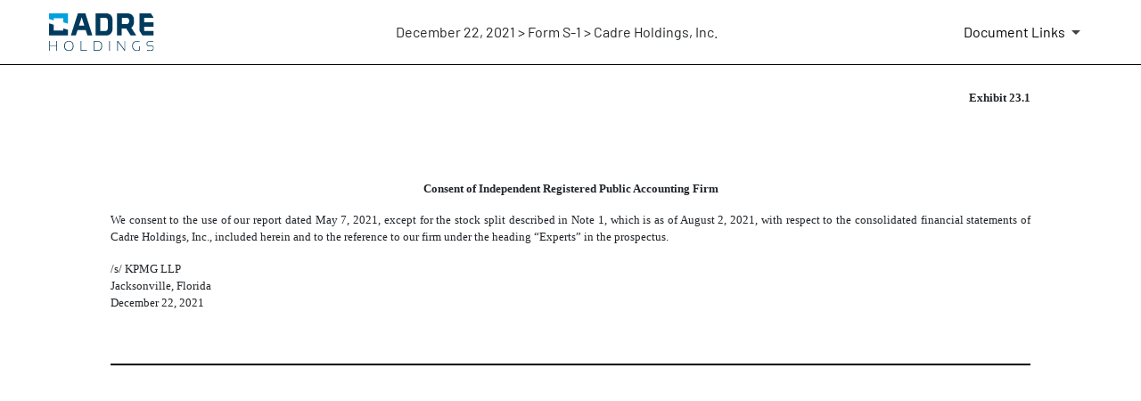

--- FILE ---
content_type: text/html; charset=UTF-8
request_url: https://www.cadre-holdings.com/sec-filings/all-sec-filings/content/0001104659-21-152709/cdre-20211222xex23d1.htm
body_size: 3891
content:
<!DOCTYPE HTML PUBLIC "-//W3C//DTD HTML 4.01 Transitional//EN" "http://www.w3.org/TR/html4/loose.dtd">
<!--Enhanced HTML document created with Toppan Merrill Bridge  9.11.0.85--><!--Created on: 12/22/2021 09:56:56 PM (UTC)--><html>
<head>
<meta http-equiv="Content-Type" content="text/html; charset=UTF-8">
<meta charset="UTF-8">
<title>December 22, 2021 - EXHIBIT 23.1 - S-1: General form of registration statement for all companies including face-amount certificate companies | Cadre Holdings, Inc. (CDRE)</title>
<meta http-equiv="x-ua-compatible" content="ie=edge">


<link rel="canonical" href="https://www.cadre-holdings.com/sec-filings/all-sec-filings/content/0001104659-21-152709/cdre-20211222xex23d1.htm">
<meta property="og:url" content="https://www.cadre-holdings.com/sec-filings/all-sec-filings/content/0001104659-21-152709/cdre-20211222xex23d1.htm">


<meta property="og:site_name" content="Cadre Holdings, Inc.">
<meta property="og:title" content="December 22, 2021 - EXHIBIT 23.1 - S-1: General form of registration statement for all companies including face-amount certificate companies | Cadre Holdings, Inc. (CDRE)">
<meta property="og:type" content="website">

<meta property="og:image" content="https://d1io3yog0oux5.cloudfront.net/_fa4c96a712307ff671a72e3379f8fa37/cadreholdings/db/1102/9418/social_image_resized.jpg">
<meta name="twitter:card" content="summary_large_image">




<script type="application/ld+json">
	{"@context":"http:\/\/schema.org","@type":"Corporation","name":"Cadre Holdings, Inc.","address":{"@type":"PostalAddress","streetAddress":"13386 International Parkway ","addressLocality":"Jacksonville, FL","postalCode":"32218","addressCountry":""},"legalName":"Cadre Holdings, Inc.","description":"For over 55 years, Cadre Holdings, Inc. (\u201cCadre\u201d or \u201cthe Company\u201d) has been a global leader in the manufacturing and distribution of safety and survivability equipment for first responders. The Company\u2019s equipment provides critical protection to allow its users to safely and securely perform their duties and protect those around them in hazardous or life-threatening situations. Through its dedication to superior quality, Cadre establishes a direct covenant with end users that its products will perform and keep them safe when they are most needed. Cadre sells a wide range of products, including body armor, explosive ordnance disposal equipment and duty gear through both direct and indirect channels. In addition, through the Company\u2019s owned distribution, the Company serves as a one-stop shop for first responders providing equipment the Company manufactures as well as third-party products including uniforms, optics, boots, firearms, and ammunition. The majority of the Company\u2019s diversified product offering is governed by rigorous safety standards and regulations. Demand for the Company\u2019s products is driven by technological advancement as well as recurring modernization and replacement cycles for the equipment to maintain its efficiency, effective performance and regulatory compliance.\r\nCadre\u2019s target end user base includes domestic and international first responders such as state and local law enforcement, fire and rescue, explosive ordnance disposal technicians, emergency medical technicians (\u201cEMT\u201d), fishing and wildlife enforcement and departments of corrections, as well as federal agencies including the U.S. Department of State (\u201cDoS\u201d), U.S. Department of Defense (\u201cDoD\u201d), U.S. Department of Interior (\u201cDoI\u201d),U.S. Department of Justice (\u201cDoJ\u201d),U.S. Department of Homeland Security (\u201cDHS\u201d), U.S. Department of Corrections (\u201cDoC\u201d) and numerous foreign government agencies in over 104 countries.","tickerSymbol":": CDRE","url":"https:\/\/www.cadre-holdings.com","logo":"https:\/\/d1io3yog0oux5.cloudfront.net\/_fa4c96a712307ff671a72e3379f8fa37\/cadreholdings\/logo.png","image":"https:\/\/d1io3yog0oux5.cloudfront.net\/_fa4c96a712307ff671a72e3379f8fa37\/cadreholdings\/db\/1102\/9418\/social_image_resized.jpg","sameAs":[]}</script>

<!-- Elastic Search -->
 
 
<meta name="viewport" content="initial-scale=1.0, width=device-width">

<link rel="preconnect" href="https://d1io3yog0oux5.cloudfront.net">

<link href="https://d1io3yog0oux5.cloudfront.net/_fa4c96a712307ff671a72e3379f8fa37/cadreholdings/files/theme/css/ir.stockpr.css" rel="stylesheet" type="text/css" media="screen" />
<link rel="stylesheet" href="https://d1io3yog0oux5.cloudfront.net/_fa4c96a712307ff671a72e3379f8fa37/cadreholdings/files/theme/css/sec-filing-content.css">

<link rel="shortcut icon" href="https://d1io3yog0oux5.cloudfront.net/_fa4c96a712307ff671a72e3379f8fa37/cadreholdings/files/theme/images/favicons/favicon.ico">
<link rel="apple-touch-icon" sizes="180x180" href="https://d1io3yog0oux5.cloudfront.net/_fa4c96a712307ff671a72e3379f8fa37/cadreholdings/files/theme/images/favicons/apple-touch-icon.png">
<link rel="icon" type="image/png" href="https://d1io3yog0oux5.cloudfront.net/_fa4c96a712307ff671a72e3379f8fa37/cadreholdings/files/theme/images/favicons/favicon-32x32.png" sizes="32x32">
<link rel="icon" type="image/png" href="https://d1io3yog0oux5.cloudfront.net/_fa4c96a712307ff671a72e3379f8fa37/cadreholdings/files/theme/images/favicons/favicon-16x16.png" sizes="16x16">
<link rel="icon" type="image/png" href="https://d1io3yog0oux5.cloudfront.net/_fa4c96a712307ff671a72e3379f8fa37/cadreholdings/files/theme/images/favicons/android-chrome-192x192.png" sizes="192x192">
<link rel="mask-icon" href="https://d1io3yog0oux5.cloudfront.net/_fa4c96a712307ff671a72e3379f8fa37/cadreholdings/files/theme/images/favicons/safari-pinned-tab.svg">
<meta name="theme-color" content="#ffffff">  

</head>
<body>
<div id="sec-filing-header--wrap">
    <header id="sec-filing-header" class="affixed">
        <div class="container">
            <nav class="sec-filing-header--nav" aria-label="SEC Filing Navigation">
                <ul>
                    <li>
                        <div class="logo">
                            <a href="/">
                                <img src="https://d1io3yog0oux5.cloudfront.net/_fa4c96a712307ff671a72e3379f8fa37/cadreholdings/db/1212/10361/image.svg"
                                    width="118"
                                    height="43"
                                    alt="Cadre Holdings, Inc.">
                            </a>
                        </div>
                    </li>
                    <li class="sec--name">
                                            December 22, 2021 >
                                                                Form S-1 >
                                                                Cadre Holdings, Inc.                                        </li>
                    <li>
                        <button id="document-details" aria-label="Document Links"><span>Document Links</span></button>
                    </li>
                </ul>
            </nav>
            <div id="sec-filing-header--document-box" >
                <div class="info-section">
                    <div class="text">
                        <div class="header">
                            <h3 class="heading primary">Form: S-1</h3>
                            <p>General form of registration statement for all companies including face-amount certificate companies</p>
                            <p class="date">December 22, 2021</p>
                        </div>
                        <nav aria-label="Complete SEC Filing PDF">
                            <ul>
                                <li>
                                    <p class="icon-row small">
                                        <img src="https://d1io3yog0oux5.cloudfront.net/_fa4c96a712307ff671a72e3379f8fa37/cadreholdings/files/theme/images/icon-PDF.svg" alt="PDF Icon">
                                        <a href="/sec-filings/all-sec-filings/content/0001104659-21-152709/0001104659-21-152709.pdf" target="_blank" rel="nofollow">Complete Filing PDF&nbsp;»</a>
                                    </p>
                                    <p class="small message">Includes filing and all documents</p>
                                </li>
                            </ul>
                        </nav>
                    </div>
                </div>
                                    <div class="info-section">
                        <div class="text">
                            <div class="exhibits-wrap">
                                <h3 class="heading mb-2">Documents</h3>
                                <nav aria-label="SEC Filing Documents">
                                    <ul>
                                                                            <li>
                                            <a href="/sec-filings/all-sec-filings/content/0001104659-21-152709/cdre-20211222xs1.htm">
                                                FORM S-1&nbsp;»
                                            </a>
                                        </li>
                                                                            <li>
                                            <a href="/sec-filings/all-sec-filings/content/0001104659-21-152709/cdre-20211222xex5d1.htm">
                                                EXHIBIT 5.1&nbsp;»
                                            </a>
                                        </li>
                                                                            <li>
                                            <a href="/sec-filings/all-sec-filings/content/0001104659-21-152709/cdre-20211222xex23d1.htm">
                                                EXHIBIT 23.1&nbsp;»
                                            </a>
                                        </li>
                                                                        </ul>
                                </nav>
                            </div>
                        </div>
                    </div>
                                            </div>
        </div>
    </header>
</div><main id="mainContent">
  <div class="module module--filing-content">
      <div class="container">
          <article id="document-wrap">
              <section class="header center sr-only" role="complementary">
                  <div class="row justify-content-md-center">
                      <div class="col-md-12">
                                                    <h1>EXHIBIT 23.1</h1>
                                                    <p>Published on December 22, 2021</p>
                      </div>
                  </div>
              </section>
              <div style="margin-top:30pt;"></div>
<div style="max-width:100%;padding-left:5.88%;padding-right:5.88%;position:relative;"><div style="clear:both;max-width:100%;position:relative;">
<p style="font-family:'Times New Roman','Times','serif';font-size:10pt;text-align:right;margin:0pt 0pt 62pt 0pt;"><b style="font-weight:bold;">Exhibit 23.1</b></p>
<p style="font-family:'Times New Roman','Times','serif';font-size:10pt;text-align:center;margin:0pt 0pt 12pt 0pt;"><b style="font-weight:bold;">Consent of Independent Registered Public Accounting Firm</b></p>
<p style="font-family:'Times New Roman','Times','serif';font-size:10pt;text-align:justify;margin:0pt 0pt 12pt 0pt;">We consent to the use of our report dated May 7, 2021, except for the stock split described in Note 1, which is as of August 2, 2021, with respect to the consolidated financial statements of Cadre Holdings, Inc., included herein and to the reference to our firm under the heading “Experts” in the prospectus.</p>
<div><table style="border-collapse:collapse;font-size:16pt;height:max-content;margin-left:auto;margin-right:auto;padding-left:0pt;padding-right:0pt;table-layout:auto;width:100%;" align="center">
<tr style="height:1pt;">
<td style="vertical-align:bottom;width:52.49%;margin:0pt;padding:0pt;"><div style="height:1pt;overflow:hidden;overflow-wrap:break-word;position:relative;"><div style="bottom:0pt;position:absolute;width:100%;"><p style="font-family:'Times New Roman','Times','serif';font-size:10pt;margin:0pt;"><font style="font-size:1pt;visibility:hidden;">​</font></p></div></div></td>
<td style="vertical-align:bottom;width:47.5%;margin:0pt;padding:0pt;"><div style="height:1pt;overflow:hidden;overflow-wrap:break-word;position:relative;"><div style="bottom:0pt;position:absolute;width:100%;"><p style="font-family:'Times New Roman','Times','serif';font-size:10pt;margin:0pt;"><font style="font-size:1pt;visibility:hidden;">​</font></p></div></div></td>
</tr>
<tr>
<td style="vertical-align:bottom;width:52.49%;margin:0pt;padding:0pt;"><p style="font-family:'Times New Roman','Times','serif';font-size:10pt;padding-left:7.2pt;text-indent:-7.2pt;margin:0pt;">/s/ KPMG LLP</p></td>
<td style="vertical-align:bottom;width:47.5%;margin:0pt;padding:0pt;"><p style="font-family:'Times New Roman','Times','serif';font-size:10pt;margin:0pt;"><font style="visibility:hidden;">​</font></p></td>
</tr>
<tr>
<td style="vertical-align:bottom;width:52.49%;margin:0pt;padding:0pt;"><p style="font-family:'Times New Roman','Times','serif';font-size:10pt;padding-left:7.2pt;text-indent:-7.2pt;margin:0pt;">Jacksonville, Florida</p></td>
<td style="vertical-align:bottom;width:47.5%;margin:0pt;padding:0pt;"><p style="font-family:'Times New Roman','Times','serif';font-size:10pt;margin:0pt;"><font style="visibility:hidden;">​</font></p></td>
</tr>
<tr>
<td style="vertical-align:bottom;width:52.49%;margin:0pt;padding:0pt;"><p style="font-family:'Times New Roman','Times','serif';font-size:10pt;padding-left:7.2pt;text-indent:-7.2pt;margin:0pt;">December 22, 2021</p></td>
<td style="vertical-align:bottom;width:47.5%;margin:0pt;padding:0pt;"><p style="font-family:'Times New Roman','Times','serif';font-size:10pt;margin:0pt;"><font style="visibility:hidden;">​</font></p></td>
</tr>
</table></div>
<p style="font-family:'Times New Roman','Times','serif';font-size:10pt;margin:0pt;"><font style="visibility:hidden;">​</font></p>
</div></div>
<hr style="background-color:#000000;clear:both;color:#000000;height:2pt;line-height:0;margin-left:5.88%;margin-right:5.88%;margin-top:30pt;page-break-after:avoid;width:88.24%;border-width:0;">   
          </article>
      </div>
  </div>
</main><script id="companyVars" type="application/json">
{
    "asset_url": "https:\/\/d1io3yog0oux5.cloudfront.net\/_fa4c96a712307ff671a72e3379f8fa37\/cadreholdings",
    "website_base_url": "https:\/\/www.cadre-holdings.com",
    "ir_base_url": "\/overview",
    "hCaptchaSiteKey": "778a5748-d323-4b73-a06c-9625642de8bc",
    "isQmod": false}
</script>


<script src="https://d1io3yog0oux5.cloudfront.net/_fa4c96a712307ff671a72e3379f8fa37/cadreholdings/files/theme/js/82-sec-filing-content.js"></script></body>
</html>


--- FILE ---
content_type: image/svg+xml
request_url: https://d1io3yog0oux5.cloudfront.net/_fa4c96a712307ff671a72e3379f8fa37/cadreholdings/db/1212/10361/image.svg
body_size: 1216
content:
<svg fill="none" height="165" viewBox="0 0 465 165" width="465" xmlns="http://www.w3.org/2000/svg" xmlns:xlink="http://www.w3.org/1999/xlink"><clipPath id="a"><path d="m0 0h463.56v165h-463.56z"/></clipPath><g clip-path="url(#a)"><g fill="#003a5d"><path d="m32.6301 121.805v19.816h-28.53478v-19.816h-3.03844v42.934h3.03844v-20.476h28.53478v20.476h3.0385v-42.934z"/><path d="m87.85 162.224c11.4932 0 17.306-6.341 17.306-19.156 0-12.682-5.8128-18.891-17.306-18.891-11.7574 0-17.57 6.341-17.57 18.891 0 12.815 5.8126 19.156 17.57 19.156zm-21.0048-18.891c0-14.532 7.0016-21.798 21.0048-21.798 13.739 0 20.609 7.266 20.609 21.798 0 14.531-6.87 21.665-20.609 21.665-14.0032 0-21.0048-7.266-21.0048-21.665z"/><path d="m139.768 121.805v42.934h27.214v-2.774h-24.176v-40.16z"/><path d="m214.936 161.965c10.965 0 16.513-6.605 16.513-19.948 0-11.758-5.548-17.57-16.513-17.57h-13.607v37.518zm-16.645 2.774v-42.934h16.909c13.079 0 19.552 6.737 19.552 20.344 0 15.06-6.473 22.59-19.552 22.59z"/><path d="m268.967 121.805h-3.039v42.934h3.039z"/><path d="m333.567 121.805v37.254l-27.875-37.254h-3.963v42.934h2.774v-39.367l29.328 39.367h2.51v-42.934z"/><path d="m401.205 163.022c-3.567 1.321-7.266 1.982-11.229 1.982-14.928 0-22.326-7.398-22.326-22.326 0-14.135 7.266-21.137 21.93-21.137 3.963 0 7.926.528 11.625 1.849v2.643c-3.831-1.189-7.53-1.85-11.097-1.85-12.946 0-19.419 6.209-19.419 18.495 0 13.078 6.341 19.684 18.891 19.684 2.642 0 5.416-.397 8.587-1.321v-15.721h3.038z"/><path d="m433.174 163.152v-3.039c4.36 1.453 9.248 2.114 14.532 2.114 8.587 0 12.814-3.435 12.814-10.569 0-4.755-2.774-7.265-8.587-7.265h-9.115c-7.794 0-11.625-3.567-11.625-10.437 0-8.454 5.548-12.55 16.777-12.55 4.624 0 9.248.529 13.607 1.85v2.642c-4.491-1.189-8.983-1.718-13.739-1.718-9.115 0-13.739 3.303-13.739 9.908 0 5.02 2.907 7.53 8.587 7.53h9.115c7.795 0 11.626 3.435 11.626 10.173 0 8.851-5.285 13.21-15.853 13.21-5.284 0-10.04-.66-14.4-1.849z"/><path d="m132.238 54.0339h23.779l-11.757-36.9896zm37.518 42.9343-7.53-23.2506h-36.065l-7.662 23.2506h-22.0617l30.9127-96.833434h33.423l30.912 96.833434z"/><path d="m321.81 47.1644h20.08c8.19 0 12.55-4.8879 12.55-14.2674v-.9248c0-8.0584-4.228-12.2858-12.55-12.2858h-20.08zm63.939 49.9359h-24.704l-19.948-30.6485h-19.42v30.6485h-21.136v-96.965534h48.482c13.079 0 26.554 9.775824 26.554 27.742234v10.04c0 10.4363-5.02 21.4011-12.022 24.8359z"/><path d="m259.72 31.8375v33.4227c0 7.7942-3.567 12.4179-12.55 12.4179h-20.477v-58.2586h20.345c9.115 0 12.682 4.2274 12.682 12.418zm-7.002-31.8375h-47.162v97.0977h47.162c17.438 0 28.139-12.2859 28.403-31.0449v-34.4795c-.132-20.6085-10.833-31.5733-28.403-31.5733z"/><path d="m0 96.9698h83.6229v-24.8359l-20.7406-6.209v9.6437h-42.1417v-25.4964l-20.7406-6.2089z"/></g><path d="m0 .134766v24.571634l20.7406 6.3411v-9.6437h42.1417v17.7021l20.7406 6.3411v-45.312234z" fill="#00a0df"/><path d="m399.884 0v76.4892l13.343 20.6085h49.804v-19.2875h-42.406v-19.2874h42.406v-19.2874h-42.406v-19.5517h42.406l-12.815-19.6837z" fill="#003a5d"/></g></svg>